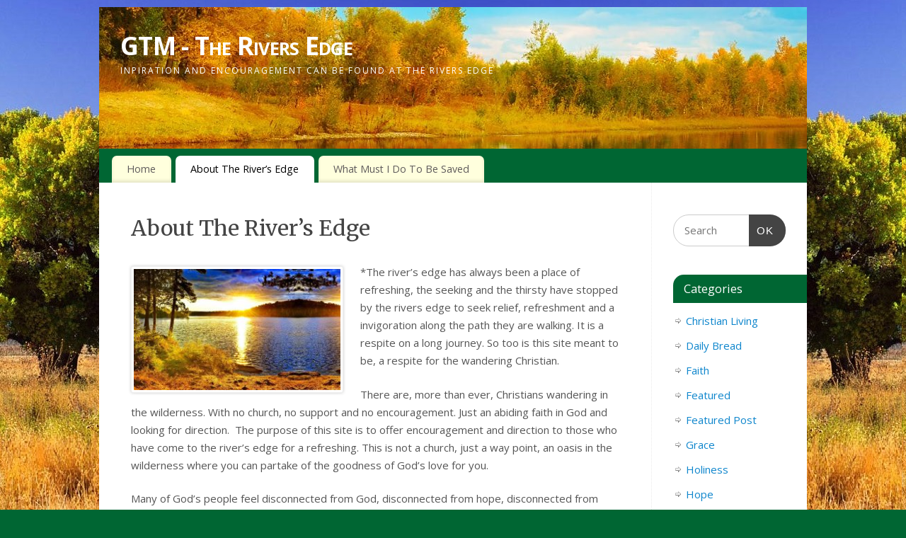

--- FILE ---
content_type: text/html; charset=UTF-8
request_url: https://gtmriversedge.org/about-the-rivers-edge/
body_size: 6191
content:
<!DOCTYPE html>
<html lang="en-US">
<head>
<meta http-equiv="Content-Type" content="text/html; charset=UTF-8" />
<meta name="viewport" content="width=device-width, user-scalable=no, initial-scale=1.0, minimum-scale=1.0, maximum-scale=1.0">
<link rel="profile" href="https://gmpg.org/xfn/11" />
<link rel="pingback" href="https://gtmriversedge.org/xmlrpc.php" />
<link media="all" href="https://gtmriversedge.org/wp-content/cache/autoptimize/css/autoptimize_3e6fc888adb70da2f2ae6296e7a42dc5.css" rel="stylesheet"><title>About The River&#8217;s Edge &#8211; GTM &#8211; The Rivers Edge</title>
<meta name='robots' content='max-image-preview:large' />
	
	<link rel='dns-prefetch' href='//fonts.googleapis.com' />
<link rel="alternate" type="application/rss+xml" title="GTM - The Rivers Edge &raquo; Feed" href="https://gtmriversedge.org/feed/" />
<link rel="alternate" type="application/rss+xml" title="GTM - The Rivers Edge &raquo; Comments Feed" href="https://gtmriversedge.org/comments/feed/" />
<script type="text/javascript">
/* <![CDATA[ */
window._wpemojiSettings = {"baseUrl":"https:\/\/s.w.org\/images\/core\/emoji\/15.0.3\/72x72\/","ext":".png","svgUrl":"https:\/\/s.w.org\/images\/core\/emoji\/15.0.3\/svg\/","svgExt":".svg","source":{"concatemoji":"https:\/\/gtmriversedge.org\/wp-includes\/js\/wp-emoji-release.min.js?ver=6.7.4"}};
/*! This file is auto-generated */
!function(i,n){var o,s,e;function c(e){try{var t={supportTests:e,timestamp:(new Date).valueOf()};sessionStorage.setItem(o,JSON.stringify(t))}catch(e){}}function p(e,t,n){e.clearRect(0,0,e.canvas.width,e.canvas.height),e.fillText(t,0,0);var t=new Uint32Array(e.getImageData(0,0,e.canvas.width,e.canvas.height).data),r=(e.clearRect(0,0,e.canvas.width,e.canvas.height),e.fillText(n,0,0),new Uint32Array(e.getImageData(0,0,e.canvas.width,e.canvas.height).data));return t.every(function(e,t){return e===r[t]})}function u(e,t,n){switch(t){case"flag":return n(e,"\ud83c\udff3\ufe0f\u200d\u26a7\ufe0f","\ud83c\udff3\ufe0f\u200b\u26a7\ufe0f")?!1:!n(e,"\ud83c\uddfa\ud83c\uddf3","\ud83c\uddfa\u200b\ud83c\uddf3")&&!n(e,"\ud83c\udff4\udb40\udc67\udb40\udc62\udb40\udc65\udb40\udc6e\udb40\udc67\udb40\udc7f","\ud83c\udff4\u200b\udb40\udc67\u200b\udb40\udc62\u200b\udb40\udc65\u200b\udb40\udc6e\u200b\udb40\udc67\u200b\udb40\udc7f");case"emoji":return!n(e,"\ud83d\udc26\u200d\u2b1b","\ud83d\udc26\u200b\u2b1b")}return!1}function f(e,t,n){var r="undefined"!=typeof WorkerGlobalScope&&self instanceof WorkerGlobalScope?new OffscreenCanvas(300,150):i.createElement("canvas"),a=r.getContext("2d",{willReadFrequently:!0}),o=(a.textBaseline="top",a.font="600 32px Arial",{});return e.forEach(function(e){o[e]=t(a,e,n)}),o}function t(e){var t=i.createElement("script");t.src=e,t.defer=!0,i.head.appendChild(t)}"undefined"!=typeof Promise&&(o="wpEmojiSettingsSupports",s=["flag","emoji"],n.supports={everything:!0,everythingExceptFlag:!0},e=new Promise(function(e){i.addEventListener("DOMContentLoaded",e,{once:!0})}),new Promise(function(t){var n=function(){try{var e=JSON.parse(sessionStorage.getItem(o));if("object"==typeof e&&"number"==typeof e.timestamp&&(new Date).valueOf()<e.timestamp+604800&&"object"==typeof e.supportTests)return e.supportTests}catch(e){}return null}();if(!n){if("undefined"!=typeof Worker&&"undefined"!=typeof OffscreenCanvas&&"undefined"!=typeof URL&&URL.createObjectURL&&"undefined"!=typeof Blob)try{var e="postMessage("+f.toString()+"("+[JSON.stringify(s),u.toString(),p.toString()].join(",")+"));",r=new Blob([e],{type:"text/javascript"}),a=new Worker(URL.createObjectURL(r),{name:"wpTestEmojiSupports"});return void(a.onmessage=function(e){c(n=e.data),a.terminate(),t(n)})}catch(e){}c(n=f(s,u,p))}t(n)}).then(function(e){for(var t in e)n.supports[t]=e[t],n.supports.everything=n.supports.everything&&n.supports[t],"flag"!==t&&(n.supports.everythingExceptFlag=n.supports.everythingExceptFlag&&n.supports[t]);n.supports.everythingExceptFlag=n.supports.everythingExceptFlag&&!n.supports.flag,n.DOMReady=!1,n.readyCallback=function(){n.DOMReady=!0}}).then(function(){return e}).then(function(){var e;n.supports.everything||(n.readyCallback(),(e=n.source||{}).concatemoji?t(e.concatemoji):e.wpemoji&&e.twemoji&&(t(e.twemoji),t(e.wpemoji)))}))}((window,document),window._wpemojiSettings);
/* ]]> */
</script>







<link rel='stylesheet' id='mantra-googlefont-css' href='//fonts.googleapis.com/css?family=Open+Sans%3A400%2C700&#038;ver=6.7.4' type='text/css' media='all' />
<link rel='stylesheet' id='mantra-googlefont-title-css' href='//fonts.googleapis.com/css?family=Merriweather%3A400%2C700&#038;ver=6.7.4' type='text/css' media='all' />
<link rel='stylesheet' id='mantra-googlefont-side-css' href='//fonts.googleapis.com/css?family=Open+Sans%3A400%2C700&#038;ver=6.7.4' type='text/css' media='all' />
<link rel='stylesheet' id='mantra-googlefont-headings-css' href='//fonts.googleapis.com/css?family=Merriweather%3A400%2C700&#038;ver=6.7.4' type='text/css' media='all' />

<script type="text/javascript" src="https://gtmriversedge.org/wp-includes/js/jquery/jquery.min.js?ver=3.7.1" id="jquery-core-js"></script>

<script type="text/javascript" id="mantra-frontend-js-extra">
/* <![CDATA[ */
var mantra_options = {"responsive":"1","image_class":"imageTwo","equalize_sidebars":"0"};
/* ]]> */
</script>

<link rel="https://api.w.org/" href="https://gtmriversedge.org/wp-json/" /><link rel="alternate" title="JSON" type="application/json" href="https://gtmriversedge.org/wp-json/wp/v2/pages/133" /><link rel="EditURI" type="application/rsd+xml" title="RSD" href="https://gtmriversedge.org/xmlrpc.php?rsd" />
<meta name="generator" content="WordPress 6.7.4" />
<link rel="canonical" href="https://gtmriversedge.org/about-the-rivers-edge/" />
<link rel='shortlink' href='https://gtmriversedge.org/?p=133' />
<link rel="alternate" title="oEmbed (JSON)" type="application/json+oembed" href="https://gtmriversedge.org/wp-json/oembed/1.0/embed?url=https%3A%2F%2Fgtmriversedge.org%2Fabout-the-rivers-edge%2F" />
<link rel="alternate" title="oEmbed (XML)" type="text/xml+oembed" href="https://gtmriversedge.org/wp-json/oembed/1.0/embed?url=https%3A%2F%2Fgtmriversedge.org%2Fabout-the-rivers-edge%2F&#038;format=xml" />
<!--[if lte IE 8]> <style type="text/css" media="screen"> #access ul li, .edit-link a , #footer-widget-area .widget-title, .entry-meta,.entry-meta .comments-link, .short-button-light, .short-button-dark ,.short-button-color ,blockquote { position:relative; behavior: url(https://gtmriversedge.org/wp-content/themes/mantra/resources/js/PIE/PIE.php); } #access ul ul { -pie-box-shadow:0px 5px 5px #999; } #access ul li.current_page_item, #access ul li.current-menu-item , #access ul li ,#access ul ul ,#access ul ul li, .commentlist li.comment ,.commentlist .avatar, .nivo-caption, .theme-default .nivoSlider { behavior: url(https://gtmriversedge.org/wp-content/themes/mantra/resources/js/PIE/PIE.php); } </style> <![endif]--><style type="text/css" id="custom-background-css">
body.custom-background { background-image: url("https://gtmriversedge.org/wp-content/uploads/2021/10/back2.jpg"); background-position: left top; background-size: auto; background-repeat: repeat; background-attachment: fixed; }
</style>
	<!--[if lt IE 9]>
	<script>
	document.createElement('header');
	document.createElement('nav');
	document.createElement('section');
	document.createElement('article');
	document.createElement('aside');
	document.createElement('footer');
	document.createElement('hgroup');
	</script>
	<![endif]--> </head>
<body data-rsssl=1 class="page-template-default page page-id-133 custom-background mantra-image-two mantra-caption-light mantra-hratio-0 mantra-sidebar-right mantra-menu-left">
	    <div id="toTop"><i class="crycon-back2top"></i> </div>
		
<div id="wrapper" class="hfeed">


<header id="header">

		<div id="masthead">

			<div id="branding" role="banner" >

				<img id="bg_image" alt="GTM &#8211; The Rivers Edge" title="" src="https://gtmriversedge.org/wp-content/uploads/2021/10/cropped-headblank.jpg" />
	<div id="header-container">

				<div>
				<div id="site-title">
					<span> <a href="https://gtmriversedge.org/" title="GTM &#8211; The Rivers Edge" rel="home">GTM - The Rivers Edge</a> </span>
				</div>
				<div id="site-description" >Inpiration and Encouragement Can Be Found At The Rivers Edge</div>
			</div> 	</div> <!-- #header-container -->
					<div style="clear:both;"></div>

			</div><!-- #branding -->

            <a id="nav-toggle"><span>&nbsp; Menu</span></a>
			<nav id="access" class="jssafe" role="navigation">

					<div class="skip-link screen-reader-text"><a href="#content" title="Skip to content">Skip to content</a></div>
	<div class="menu"><ul id="prime_nav" class="menu"><li id="menu-item-247" class="menu-item menu-item-type-custom menu-item-object-custom menu-item-home menu-item-247"><a href="https://gtmriversedge.org/">Home</a></li>
<li id="menu-item-497" class="menu-item menu-item-type-post_type menu-item-object-page current-menu-item page_item page-item-133 current_page_item menu-item-497"><a href="https://gtmriversedge.org/about-the-rivers-edge/" aria-current="page">About The River’s Edge</a></li>
<li id="menu-item-498" class="menu-item menu-item-type-post_type menu-item-object-page menu-item-498"><a href="https://gtmriversedge.org/what-must-i-do-to-be-saved/">What Must I Do To Be Saved</a></li>
</ul></div>
			</nav><!-- #access -->

		</div><!-- #masthead -->

	<div style="clear:both;"> </div>

</header><!-- #header -->
<div id="main" class="main">
	<div  id="forbottom" >
		
		<div style="clear:both;"> </div>

					<section id="container">

				<div id="content" role="main">
				
				
				<div id="post-133" class="post-133 page type-page status-publish hentry">
											<h1 class="entry-title">About The River&#8217;s Edge</h1>
					
					<div class="entry-content">
						<p><a href="https://gtmriversedge.org/wp-content/uploads/2015/10/sunpath5-1.jpg"><img fetchpriority="high" decoding="async" class="alignleft size-medium wp-image-136" src="https://gtmriversedge.org/wp-content/uploads/2015/10/sunpath5-1-300x175.jpg" alt="sunpath5" width="300" height="175" /></a>*The river&#8217;s edge has always been a place of refreshing, the seeking and the thirsty have stopped by the rivers edge to seek relief, refreshment and a invigoration along the path they are walking. It is a respite on a long journey. So too is this site meant to be, a respite for the wandering Christian.</p>
<p>There are, more than ever, Christians wandering in the wilderness. With no church, no support and no encouragement. Just an abiding faith in God and looking for direction.  The purpose of this site is to offer encouragement and direction to those who have come to the river&#8217;s edge for a refreshing. This is not a church, just a way point, an oasis in the wilderness where you can partake of the goodness of God&#8217;s love for you.</p>
<p>Many of God&#8217;s people feel disconnected from God, disconnected from hope, disconnected from purpose.  It is the hope of this simple servant that by being a voice that cries out in the wilderness, one may hear and be refreshed, and know that God loves them and cares for them.</p>
<p>God never leaves us nor forsakes us,  and whether by our own doing, or the doing of others there are times we feel we have wandered into the dry places and need a little refreshing. Surrounded by friends and family,  the Christian walk is hard enough, but on our own it is downright difficult. I encourage all to get involved in a church or a group of fellow Christians, but that is not always possible or in the wheel house of our possibilities.</p>
<p>So stay a while, refresh your soul and let God touch your heart and empower you for the next leg of the journey.</p>
<p>I am not a pastor and claim no special honor, I am a Christian like you.  But if you would like prayer you can email me at <a href="mailto:info@gtmriversedge.org">info@gtmriversedge.org</a></p>
<p>&nbsp;</p>
																	</div><!-- .entry-content -->
				</div><!-- #post-## -->

																		<p class="nocomments2">Comments are closed.</p>



								</div><!-- #content -->
						<div id="primary" class="widget-area" role="complementary">

		
		
			<ul class="xoxo">
				<li id="search-2" class="widget-container widget_search"><form method="get" id="searchform" action="https://gtmriversedge.org/">
	<label>
		<span class="screen-reader-text">Search for:</span>
		<input type="search" class="s" placeholder="Search" value="" name="s" />
	</label>
	<button type="submit" class="searchsubmit"><span class="screen-reader-text">Search</span>OK</button>
</form>
</li><li id="categories-2" class="widget-container widget_categories"><h3 class="widget-title">Categories</h3>
			<ul>
					<li class="cat-item cat-item-2"><a href="https://gtmriversedge.org/category/christian-living/">Christian Living</a>
</li>
	<li class="cat-item cat-item-3"><a href="https://gtmriversedge.org/category/daily-bread/">Daily Bread</a>
</li>
	<li class="cat-item cat-item-4"><a href="https://gtmriversedge.org/category/faith/">Faith</a>
</li>
	<li class="cat-item cat-item-5"><a href="https://gtmriversedge.org/category/featured/">Featured</a>
</li>
	<li class="cat-item cat-item-6"><a href="https://gtmriversedge.org/category/featured-post/">Featured Post</a>
</li>
	<li class="cat-item cat-item-7"><a href="https://gtmriversedge.org/category/grace/">Grace</a>
</li>
	<li class="cat-item cat-item-8"><a href="https://gtmriversedge.org/category/holiness/">Holiness</a>
</li>
	<li class="cat-item cat-item-9"><a href="https://gtmriversedge.org/category/hope/">Hope</a>
</li>
	<li class="cat-item cat-item-10"><a href="https://gtmriversedge.org/category/love/">Love</a>
</li>
	<li class="cat-item cat-item-11"><a href="https://gtmriversedge.org/category/prayer/">Prayer</a>
</li>
	<li class="cat-item cat-item-12"><a href="https://gtmriversedge.org/category/repentance/">Repentance</a>
</li>
	<li class="cat-item cat-item-13"><a href="https://gtmriversedge.org/category/salvation/">Salvation</a>
</li>
	<li class="cat-item cat-item-14"><a href="https://gtmriversedge.org/category/strength/">Strength</a>
</li>
	<li class="cat-item cat-item-23"><a href="https://gtmriversedge.org/category/bible-study/the-book-of-romans/">The Book Of Romans</a>
</li>
	<li class="cat-item cat-item-15"><a href="https://gtmriversedge.org/category/the-nature-of-god/">The Nature Of God</a>
</li>
	<li class="cat-item cat-item-16"><a href="https://gtmriversedge.org/category/truth/">Truth</a>
</li>
			</ul>

			</li><li id="archives-2" class="widget-container widget_archive"><h3 class="widget-title">Archives</h3>
			<ul>
					<li><a href='https://gtmriversedge.org/2024/12/'>December 2024</a></li>
	<li><a href='https://gtmriversedge.org/2021/12/'>December 2021</a></li>
	<li><a href='https://gtmriversedge.org/2021/01/'>January 2021</a></li>
	<li><a href='https://gtmriversedge.org/2020/11/'>November 2020</a></li>
	<li><a href='https://gtmriversedge.org/2017/05/'>May 2017</a></li>
	<li><a href='https://gtmriversedge.org/2017/01/'>January 2017</a></li>
	<li><a href='https://gtmriversedge.org/2016/12/'>December 2016</a></li>
	<li><a href='https://gtmriversedge.org/2016/11/'>November 2016</a></li>
	<li><a href='https://gtmriversedge.org/2016/08/'>August 2016</a></li>
	<li><a href='https://gtmriversedge.org/2016/07/'>July 2016</a></li>
	<li><a href='https://gtmriversedge.org/2016/04/'>April 2016</a></li>
	<li><a href='https://gtmriversedge.org/2016/03/'>March 2016</a></li>
	<li><a href='https://gtmriversedge.org/2015/12/'>December 2015</a></li>
	<li><a href='https://gtmriversedge.org/2015/10/'>October 2015</a></li>
			</ul>

			</li>
		<li id="recent-posts-2" class="widget-container widget_recent_entries">
		<h3 class="widget-title">Recent Posts</h3>
		<ul>
											<li>
					<a href="https://gtmriversedge.org/prescription-for-anxiety-and-worry/">Prescription For Anxiety and Worry</a>
									</li>
											<li>
					<a href="https://gtmriversedge.org/romans-day-1-chapter-11-5/">Romans Day 1 Chapter 1:1-5</a>
									</li>
											<li>
					<a href="https://gtmriversedge.org/the-faith-of-joshua-and-caleb/">The Faith of Joshua and Caleb</a>
									</li>
											<li>
					<a href="https://gtmriversedge.org/be-still-and-know-that-i-am-god-2/">Be Still And Know That I Am God</a>
									</li>
											<li>
					<a href="https://gtmriversedge.org/contending-for-the-faith/">Contending for the faith</a>
									</li>
					</ul>

		</li>			</ul>

			<ul class="xoxo">
							</ul>

			
		</div><!-- #primary .widget-area -->

				</section><!-- #container -->


		<div style="clear:both;"></div>

	</div> <!-- #forbottom -->
	</div><!-- #main -->


	<footer id="footer" role="contentinfo">
		<div id="colophon">
		
			
			
		</div><!-- #colophon -->

		<div id="footer2">
		
			<div style="text-align:center;clear:both;padding-top:4px;" >
	<a href="https://gtmriversedge.org/" title="GTM &#8211; The Rivers Edge" rel="home">
		GTM &#8211; The Rivers Edge</a> | Powered by <a target="_blank" href="http://www.cryoutcreations.eu/mantra" title="Mantra Theme by Cryout Creations">Mantra</a> &amp; <a target="_blank" href="http://wordpress.org/"
		title="Semantic Personal Publishing Platform">  WordPress.	</a>
</div><!-- #site-info --> 			
		</div><!-- #footer2 -->

	</footer><!-- #footer -->

</div><!-- #wrapper -->




<script defer src="https://gtmriversedge.org/wp-content/cache/autoptimize/js/autoptimize_0bdc1b0437d5b0382dee93284e9ce1b1.js"></script></body>
</html>
